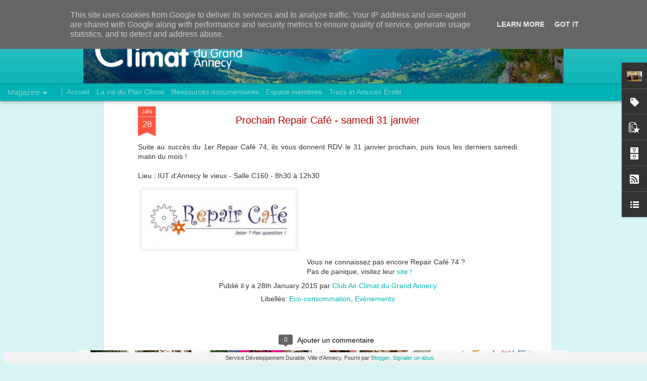

--- FILE ---
content_type: text/html; charset=UTF-8
request_url: http://www.club-climat.annecy.fr/2015/01/prochain-repair-cafe-samedi-31-janvier.html
body_size: 6630
content:
<!DOCTYPE html>
<html class='v2' dir='ltr' lang='fr'>
<head>
<link href='https://www.blogger.com/static/v1/widgets/335934321-css_bundle_v2.css' rel='stylesheet' type='text/css'/>
<meta content='text/html; charset=UTF-8' http-equiv='Content-Type'/>
<meta content='blogger' name='generator'/>
<link href='http://www.club-climat.annecy.fr/favicon.ico' rel='icon' type='image/x-icon'/>
<link href='http://www.club-climat.annecy.fr/2015/01/prochain-repair-cafe-samedi-31-janvier.html' rel='canonical'/>
<link rel="alternate" type="application/atom+xml" title="Club Air Climat du Grand Annecy - Atom" href="http://www.club-climat.annecy.fr/feeds/posts/default" />
<link rel="alternate" type="application/rss+xml" title="Club Air Climat du Grand Annecy - RSS" href="http://www.club-climat.annecy.fr/feeds/posts/default?alt=rss" />
<link rel="service.post" type="application/atom+xml" title="Club Air Climat du Grand Annecy - Atom" href="https://www.blogger.com/feeds/7668815061048162491/posts/default" />

<link rel="alternate" type="application/atom+xml" title="Club Air Climat du Grand Annecy - Atom" href="http://www.club-climat.annecy.fr/feeds/3198878748598704638/comments/default" />
<!--Can't find substitution for tag [blog.ieCssRetrofitLinks]-->
<link href='https://blogger.googleusercontent.com/img/b/R29vZ2xl/AVvXsEiNd2GyEcXfAngGUVTWIWLaaZJGkzpsylCvFg8H3sX7yfHV2Y8zxrO7OqN1m2e3Hvc1650tHa26GKtHOgPXMZg4B8K1Czm8ZfKPs0bWwMQebm8bic7nmLgqbtCf6OCIHoOUBRoCkTsEYpSK/s1600/repair_cafe.png' rel='image_src'/>
<meta content='http://www.club-climat.annecy.fr/2015/01/prochain-repair-cafe-samedi-31-janvier.html' property='og:url'/>
<meta content='Prochain Repair Café - samedi 31 janvier' property='og:title'/>
<meta content='Développement durable, éco-événements sur Annecy et Rhône-Alpes, éco-consommation, éco-mobilité, réhabilitation thermique des bâtiments.' property='og:description'/>
<meta content='https://blogger.googleusercontent.com/img/b/R29vZ2xl/AVvXsEiNd2GyEcXfAngGUVTWIWLaaZJGkzpsylCvFg8H3sX7yfHV2Y8zxrO7OqN1m2e3Hvc1650tHa26GKtHOgPXMZg4B8K1Czm8ZfKPs0bWwMQebm8bic7nmLgqbtCf6OCIHoOUBRoCkTsEYpSK/w1200-h630-p-k-no-nu/repair_cafe.png' property='og:image'/>
<title>Club Air Climat du Grand Annecy: Prochain Repair Café - samedi 31 janvier</title>
<meta content='!' name='fragment'/>
<meta content='dynamic' name='blogger-template'/>
<meta content='IE=9,chrome=1' http-equiv='X-UA-Compatible'/>
<meta content='initial-scale=1.0, maximum-scale=1.0, user-scalable=no, width=device-width' name='viewport'/>
<style id='page-skin-1' type='text/css'><!--
/*-----------------------------------------------
Blogger Template Style
Name: Dynamic Views
----------------------------------------------- */
/* Variable definitions
====================
<Variable name="keycolor" description="Main Color" type="color" default="#ffffff"
variants="#2b256f,#00b2b4,#4ba976,#696f00,#b38f00,#f07300,#d0422c,#f37a86,#7b5341"/>
<Group description="Page">
<Variable name="page.text.font" description="Font" type="font"
default="'Helvetica Neue Light', HelveticaNeue-Light, 'Helvetica Neue', Helvetica, Arial, sans-serif"/>
<Variable name="page.text.color" description="Text Color" type="color"
default="#333333" variants="#333333"/>
<Variable name="body.background.color" description="Background Color" type="color"
default="#EEEEEE"
variants="#dfdfea,#d9f4f4,#e4f2eb,#e9ead9,#f4eed9,#fdead9,#f8e3e0,#fdebed,#ebe5e3"/>
</Group>
<Variable name="body.background" description="Body Background" type="background"
color="#EEEEEE" default="$(color) none repeat scroll top left"/>
<Group description="Header">
<Variable name="header.background.color" description="Background Color" type="color"
default="#F3F3F3" variants="#F3F3F3"/>
<span class="notranslate" onmouseover="_tipon(this)" onmouseout="_tipoff()"><span class="google-src-text" style="direction: ltr; text-align: left">background: url(<a class="vglnk" href="https://blogger.googleusercontent.com/img/b/R29vZ2xl/AVvXsEhBsXd51K8H9QhfeW8NaS6huv1sqLp2MAbVlyudL3chy76af3srO_ST46ppTHdkShH3dj7ldjung1QhEBtReqdd2lyQzJ8krRrTv-I2WcHQOshEFqESp0igmWkgRNAZtY7MPU9NIy2tQd5U/s1600/bandeau+3.png" rel="nofollow"><span>http</span><span>://</span><span>2</span><span>.</span><span>bp</span><span>.</span><span>blogspot</span><span>.</span><span>com</span><span>/-</span><span>oOCWrvF6YMI</span><span>/</span><span>TpswCGyxlGI</span><span>/</span><span>AAAAAAAAD2A</span><span>/</span><span>yFmym6cDyS0</span><span>/</span><span>s380</span><span>/</span><span>mastercopy</span><span>.</span><span>png</span></a>)</span> background: url (<a class="vglnk" href="https://blogger.googleusercontent.com/img/b/R29vZ2xl/AVvXsEjQA1Qj7-2UQEe9_R4a9jD-HChyphenhyphenRfIlqt1wlVaDn8rdvvJNYJJIKrlD6QUImuT3YoI3ieRZTH7_FRdcIJGSVV3Pc6QkOCNTqPO_8hgDTxZj6Ugs-_O-IO6fARbiQEknyZzDxwSKqaxo8-aw/s380/mastercopy.png" rel="nofollow"><span>http</span><span>://</span><span>2</span><span>.</span><span>bp</span><span>.</span><span>blogspot</span><span>.</span><span>com</span><span>/-</span><span>oOCWrvF6YMI</span><span>/</span><span>TpswCGyxlGI</span><span>/</span><span>AAAAAAAAD2A</span><span>/</span><span>yFmym6cDyS0</span><span>/</span><span>s380</span><span>/</span><span>mastercopy</span><span>.</span><span>png</span></a>)</span>
</Group>
<Group description="Header Bar">
<Variable name="primary.color" description="Background Color" type="color"
default="#333333" variants="#2b256f,#00b2b4,#4ba976,#696f00,#b38f00,#f07300,#d0422c,#f37a86,#7b5341"/>
<Variable name="menu.font" description="Font" type="font"
default="'Helvetica Neue Light', HelveticaNeue-Light, 'Helvetica Neue', Helvetica, Arial, sans-serif"/>
<Variable name="menu.text.color" description="Text Color" type="color"
default="#FFFFFF" variants="#FFFFFF"/>
</Group>
<Group description="Links">
<Variable name="link.font" description="Link Text" type="font"
default="'Helvetica Neue Light', HelveticaNeue-Light, 'Helvetica Neue', Helvetica, Arial, sans-serif"/>
<Variable name="link.color" description="Link Color" type="color"
default="#009EB8"
variants="#2b256f,#00b2b4,#4ba976,#696f00,#b38f00,#f07300,#d0422c,#f37a86,#7b5341"/>
<Variable name="link.hover.color" description="Link Hover Color" type="color"
default="#009EB8"
variants="#2b256f,#00b2b4,#4ba976,#696f00,#b38f00,#f07300,#d0422c,#f37a86,#7b5341"/>
<Variable name="link.visited.color" description="Link Visited Color" type="color"
default="#009EB8"
variants="#2b256f,#00b2b4,#4ba976,#696f00,#b38f00,#f07300,#d0422c,#f37a86,#7b5341"/>
</Group>
<Group description="Blog Title">
<Variable name="blog.title.font" description="Font" type="font"
default="'Helvetica Neue Light', HelveticaNeue-Light, 'Helvetica Neue', Helvetica, Arial, sans-serif"/>
<Variable name="blog.title.color" description="Color" type="color"
default="#555555" variants="#555555"/>
</Group>
<Group description="Blog Description">
<Variable name="blog.description.font" description="Font" type="font"
default="'Helvetica Neue Light', HelveticaNeue-Light, 'Helvetica Neue', Helvetica, Arial, sans-serif"/>
<Variable name="blog.description.color" description="Color" type="color"
default="#555555" variants="#555555"/>
</Group>
<Group description="Post Title">
<Variable name="post.title.font" description="Font" type="font"
default="'Helvetica Neue Light', HelveticaNeue-Light, 'Helvetica Neue', Helvetica, Arial, sans-serif"/>
<Variable name="post.title.color" description="Color" type="color"
default="#333333" variants="#333333"/>
</Group>
<Group description="Date Ribbon">
<Variable name="ribbon.color" description="Color" type="color"
default="#666666" variants="#2b256f,#00b2b4,#4ba976,#696f00,#b38f00,#f07300,#d0422c,#f37a86,#7b5341"/>
<Variable name="ribbon.hover.color" description="Hover Color" type="color"
default="#AD3A2B" variants="#AD3A2B"/>
</Group>
<Variable name="blitzview" description="Initial view type"
type="automatic" default="sidebar"/>
*/
/* BEGIN CUT */
{
"font:Text": "normal normal 100% Arial, Tahoma, Helvetica, FreeSans, sans-serif",
"color:Text": "#333333",
"image:Background": "#EEEEEE none no-repeat scroll center center",
"color:Background": "#d9f4f4",
"color:Header Background": "#00b2b4",
"color:Primary": "#00b2b4",
"color:Menu Text": "#e6f4f4",
"font:Menu": "'Helvetica Neue Light', HelveticaNeue-Light, 'Helvetica Neue', Helvetica, Arial, sans-serif",
"font:Link": "'Helvetica Neue Light', HelveticaNeue-Light, 'Helvetica Neue', Helvetica, Arial, sans-serif",
"color:Link": "#00b2b4",
"color:Link Visited": "#00b2b4",
"color:Link Hover": "#00b2b4",
"font:Blog Title": "'Helvetica Neue Light', HelveticaNeue-Light, 'Helvetica Neue', Helvetica, Arial, sans-serif",
"color:Blog Title": "#ad3a2b",
"font:Blog Description": "'Helvetica Neue Light', HelveticaNeue-Light, 'Helvetica Neue', Helvetica, Arial, sans-serif",
"color:Blog Description": "#555555",
"font:Post Title": "'Helvetica Neue Light', HelveticaNeue-Light, 'Helvetica Neue', Helvetica, Arial, sans-serif",
"color:Post Title": "#b40100",
"color:Ribbon": "#ff553f",
"color:Ribbon Hover": "#ad3a2b",
"view": "magazine"
}
/* END CUT */
#header .header-drawer.sticky, #header .header-drawer  {
top: 134px;
}
#header .header-bar{
height: 165px;
}
#header:hover .header-drawer, #header .header-drawer.open, .header-ssyby, body.viewitem-open #header .header-drawer {
top: 165px;
}
#header-container {
height: 205px;
}
.viewitem-panel .viewitem-inner {
top: 100px;
padding-bottom: 120px !important;
height: auto !important;
}
#header-container #header.header .header-bar span.title{
background: url(https://3.bp.blogspot.com/-sUu9U0XZ_Yc/V8lLyWi6E3I/AAAAAAAADM8/HJp6RpZOvRcMtved-09OjGjoTYO7mTSbQCLcB/s1600/bandeau%2B3.png)
no-repeat center;
margin-left: auto !important;
margin-right: auto !important;
height: 165px;
}
#header.header .title a h1, #header.header .title h3{
display: none;
}
C'est dans la section jaune que vous mettez l'adresse de votre image. Vous pouvez ensuite enlever le titre de votre blog avec le code suivants:
#header.header .title a h1, #header.header .title h3{
display: none;
}
--></style>
<style id='template-skin-1' type='text/css'><!--
body {
min-width: 950px;
}
.column-center-outer {
margin-top: 46px;
}
.content-outer, .content-fauxcolumn-outer, .region-inner {
min-width: 950px;
max-width: 950px;
_width: 950px;
}
.main-inner .columns {
padding-left: 0;
padding-right: 310px;
}
.main-inner .fauxcolumn-center-outer {
left: 0;
right: 310px;
/* IE6 does not respect left and right together */
_width: expression(this.parentNode.offsetWidth -
parseInt("0") -
parseInt("310px") + 'px');
}
.main-inner .fauxcolumn-left-outer {
width: 0;
}
.main-inner .fauxcolumn-right-outer {
width: 310px;
}
.main-inner .column-left-outer {
width: 0;
right: 100%;
margin-left: -0;
}
.main-inner .column-right-outer {
width: 310px;
margin-right: -310px;
}
#layout {
min-width: 0;
}
#layout .content-outer {
min-width: 0;
width: 800px;
}
#layout .region-inner {
min-width: 0;
width: auto;
}
--></style>
<script src='//www.blogblog.com/dynamicviews/6e0d22adcfa5abea/js/common.js' type='text/javascript'></script>
<script src='//www.blogblog.com/dynamicviews/6e0d22adcfa5abea/js/languages/lang__fr.js' type='text/javascript'></script>
<script src='//www.blogblog.com/dynamicviews/6e0d22adcfa5abea/js/magazine.js' type='text/javascript'></script>
<script src='//www.blogblog.com/dynamicviews/4224c15c4e7c9321/js/comments.js'></script>
<link href='https://www.blogger.com/dyn-css/authorization.css?targetBlogID=7668815061048162491&amp;zx=b498dbbd-6b0c-4c88-ae28-0f72608c4b90' media='none' onload='if(media!=&#39;all&#39;)media=&#39;all&#39;' rel='stylesheet'/><noscript><link href='https://www.blogger.com/dyn-css/authorization.css?targetBlogID=7668815061048162491&amp;zx=b498dbbd-6b0c-4c88-ae28-0f72608c4b90' rel='stylesheet'/></noscript>
<meta name='google-adsense-platform-account' content='ca-host-pub-1556223355139109'/>
<meta name='google-adsense-platform-domain' content='blogspot.com'/>

<script type="text/javascript" language="javascript">
  // Supply ads personalization default for EEA readers
  // See https://www.blogger.com/go/adspersonalization
  adsbygoogle = window.adsbygoogle || [];
  if (typeof adsbygoogle.requestNonPersonalizedAds === 'undefined') {
    adsbygoogle.requestNonPersonalizedAds = 1;
  }
</script>


</head>
<body>
<div class='content'>
<div class='content-outer'>
<div class='fauxborder-left content-fauxborder-left'>
<div class='content-inner'>
<div class='main-outer'>
<div class='fauxborder-left main-fauxborder-left'>
<div class='region-inner main-inner'>
<div class='columns fauxcolumns'>
<div class='column-center-outer'>
<div class='column-center-inner'>
<div class='main section' id='main'>
</div>
</div>
</div>
<div class='column-right-outer'>
<div class='column-right-inner'>
<aside>
<div class='sidebar section' id='sidebar-right-1'>
</div>
</aside>
</div>
</div>
<div style='clear: both'></div>
</div>
</div>
</div>
</div>
</div>
</div>
</div>
</div>
<script language='javascript' type='text/javascript'>
        window.onload = function() {
          blogger.ui().configure().view();
        };
      </script>
<!--It is your responsibility to notify your visitors about cookies used and data collected on your blog. Blogger makes a standard notification available for you to use on your blog, and you can customize it or replace with your own notice. See http://www.blogger.com/go/cookiechoices for more details.-->
<script defer='' src='/js/cookienotice.js'></script>
<script>
    document.addEventListener('DOMContentLoaded', function(event) {
      window.cookieChoices && cookieChoices.showCookieConsentBar && cookieChoices.showCookieConsentBar(
          (window.cookieOptions && cookieOptions.msg) || 'This site uses cookies from Google to deliver its services and to analyze traffic. Your IP address and user-agent are shared with Google along with performance and security metrics to ensure quality of service, generate usage statistics, and to detect and address abuse.',
          (window.cookieOptions && cookieOptions.close) || 'Got it',
          (window.cookieOptions && cookieOptions.learn) || 'Learn More',
          (window.cookieOptions && cookieOptions.link) || 'https://www.blogger.com/go/blogspot-cookies');
    });
  </script>

<script type="text/javascript" src="https://www.blogger.com/static/v1/widgets/2028843038-widgets.js"></script>
<script type='text/javascript'>
window['__wavt'] = 'AOuZoY7hrANVDsKOV9rG4B3JtdYuvY6Ttg:1769028272054';_WidgetManager._Init('//www.blogger.com/rearrange?blogID\x3d7668815061048162491','//www.club-climat.annecy.fr/2015/01/prochain-repair-cafe-samedi-31-janvier.html','7668815061048162491');
_WidgetManager._SetDataContext([{'name': 'blog', 'data': {'blogId': '7668815061048162491', 'title': 'Club Air Climat du Grand Annecy', 'url': 'http://www.club-climat.annecy.fr/2015/01/prochain-repair-cafe-samedi-31-janvier.html', 'canonicalUrl': 'http://www.club-climat.annecy.fr/2015/01/prochain-repair-cafe-samedi-31-janvier.html', 'homepageUrl': 'http://www.club-climat.annecy.fr/', 'searchUrl': 'http://www.club-climat.annecy.fr/search', 'canonicalHomepageUrl': 'http://www.club-climat.annecy.fr/', 'blogspotFaviconUrl': 'http://www.club-climat.annecy.fr/favicon.ico', 'bloggerUrl': 'https://www.blogger.com', 'hasCustomDomain': true, 'httpsEnabled': false, 'enabledCommentProfileImages': true, 'gPlusViewType': 'FILTERED_POSTMOD', 'adultContent': false, 'analyticsAccountNumber': '', 'encoding': 'UTF-8', 'locale': 'fr', 'localeUnderscoreDelimited': 'fr', 'languageDirection': 'ltr', 'isPrivate': false, 'isMobile': false, 'isMobileRequest': false, 'mobileClass': '', 'isPrivateBlog': false, 'isDynamicViewsAvailable': true, 'feedLinks': '\x3clink rel\x3d\x22alternate\x22 type\x3d\x22application/atom+xml\x22 title\x3d\x22Club Air Climat du Grand Annecy - Atom\x22 href\x3d\x22http://www.club-climat.annecy.fr/feeds/posts/default\x22 /\x3e\n\x3clink rel\x3d\x22alternate\x22 type\x3d\x22application/rss+xml\x22 title\x3d\x22Club Air Climat du Grand Annecy - RSS\x22 href\x3d\x22http://www.club-climat.annecy.fr/feeds/posts/default?alt\x3drss\x22 /\x3e\n\x3clink rel\x3d\x22service.post\x22 type\x3d\x22application/atom+xml\x22 title\x3d\x22Club Air Climat du Grand Annecy - Atom\x22 href\x3d\x22https://www.blogger.com/feeds/7668815061048162491/posts/default\x22 /\x3e\n\n\x3clink rel\x3d\x22alternate\x22 type\x3d\x22application/atom+xml\x22 title\x3d\x22Club Air Climat du Grand Annecy - Atom\x22 href\x3d\x22http://www.club-climat.annecy.fr/feeds/3198878748598704638/comments/default\x22 /\x3e\n', 'meTag': '', 'adsenseHostId': 'ca-host-pub-1556223355139109', 'adsenseHasAds': false, 'adsenseAutoAds': false, 'boqCommentIframeForm': true, 'loginRedirectParam': '', 'view': '', 'dynamicViewsCommentsSrc': '//www.blogblog.com/dynamicviews/4224c15c4e7c9321/js/comments.js', 'dynamicViewsScriptSrc': '//www.blogblog.com/dynamicviews/6e0d22adcfa5abea', 'plusOneApiSrc': 'https://apis.google.com/js/platform.js', 'disableGComments': true, 'interstitialAccepted': false, 'sharing': {'platforms': [{'name': 'Obtenir le lien', 'key': 'link', 'shareMessage': 'Obtenir le lien', 'target': ''}, {'name': 'Facebook', 'key': 'facebook', 'shareMessage': 'Partager sur Facebook', 'target': 'facebook'}, {'name': 'BlogThis!', 'key': 'blogThis', 'shareMessage': 'BlogThis!', 'target': 'blog'}, {'name': 'X', 'key': 'twitter', 'shareMessage': 'Partager sur X', 'target': 'twitter'}, {'name': 'Pinterest', 'key': 'pinterest', 'shareMessage': 'Partager sur Pinterest', 'target': 'pinterest'}, {'name': 'E-mail', 'key': 'email', 'shareMessage': 'E-mail', 'target': 'email'}], 'disableGooglePlus': true, 'googlePlusShareButtonWidth': 0, 'googlePlusBootstrap': '\x3cscript type\x3d\x22text/javascript\x22\x3ewindow.___gcfg \x3d {\x27lang\x27: \x27fr\x27};\x3c/script\x3e'}, 'hasCustomJumpLinkMessage': false, 'jumpLinkMessage': 'Lire la suite', 'pageType': 'item', 'postId': '3198878748598704638', 'postImageThumbnailUrl': 'https://blogger.googleusercontent.com/img/b/R29vZ2xl/AVvXsEiNd2GyEcXfAngGUVTWIWLaaZJGkzpsylCvFg8H3sX7yfHV2Y8zxrO7OqN1m2e3Hvc1650tHa26GKtHOgPXMZg4B8K1Czm8ZfKPs0bWwMQebm8bic7nmLgqbtCf6OCIHoOUBRoCkTsEYpSK/s72-c/repair_cafe.png', 'postImageUrl': 'https://blogger.googleusercontent.com/img/b/R29vZ2xl/AVvXsEiNd2GyEcXfAngGUVTWIWLaaZJGkzpsylCvFg8H3sX7yfHV2Y8zxrO7OqN1m2e3Hvc1650tHa26GKtHOgPXMZg4B8K1Czm8ZfKPs0bWwMQebm8bic7nmLgqbtCf6OCIHoOUBRoCkTsEYpSK/s1600/repair_cafe.png', 'pageName': 'Prochain Repair Caf\xe9 - samedi 31 janvier', 'pageTitle': 'Club Air Climat du Grand Annecy: Prochain Repair Caf\xe9 - samedi 31 janvier', 'metaDescription': ''}}, {'name': 'features', 'data': {}}, {'name': 'messages', 'data': {'edit': 'Modifier', 'linkCopiedToClipboard': 'Lien copi\xe9 dans le presse-papiers\xa0!', 'ok': 'OK', 'postLink': 'Publier le lien'}}, {'name': 'skin', 'data': {'vars': {'link_color': '#00b2b4', 'post_title_color': '#b40100', 'blog_description_font': '\x27Helvetica Neue Light\x27, HelveticaNeue-Light, \x27Helvetica Neue\x27, Helvetica, Arial, sans-serif', 'body_background_color': '#d9f4f4', 'ribbon_color': '#ff553f', 'body_background': '#EEEEEE none no-repeat scroll center center', 'blitzview': 'magazine', 'link_visited_color': '#00b2b4', 'link_hover_color': '#00b2b4', 'header_background_color': '#00b2b4', 'keycolor': '#00b2b4', 'page_text_font': 'normal normal 100% Arial, Tahoma, Helvetica, FreeSans, sans-serif', 'blog_title_color': '#ad3a2b', 'ribbon_hover_color': '#ad3a2b', 'blog_title_font': '\x27Helvetica Neue Light\x27, HelveticaNeue-Light, \x27Helvetica Neue\x27, Helvetica, Arial, sans-serif', 'link_font': '\x27Helvetica Neue Light\x27, HelveticaNeue-Light, \x27Helvetica Neue\x27, Helvetica, Arial, sans-serif', 'menu_font': '\x27Helvetica Neue Light\x27, HelveticaNeue-Light, \x27Helvetica Neue\x27, Helvetica, Arial, sans-serif', 'primary_color': '#00b2b4', 'page_text_color': '#333333', 'post_title_font': '\x27Helvetica Neue Light\x27, HelveticaNeue-Light, \x27Helvetica Neue\x27, Helvetica, Arial, sans-serif', 'blog_description_color': '#555555', 'menu_text_color': '#e6f4f4'}, 'override': '#header .header-drawer.sticky, #header .header-drawer  {\ntop: 134px;\n}\n#header .header-bar{\nheight: 165px;\n}\n#header:hover .header-drawer, #header .header-drawer.open, .header-ssyby, body.viewitem-open #header .header-drawer {\ntop: 165px;\n}\n#header-container {\nheight: 205px;\n}\n.viewitem-panel .viewitem-inner {\ntop: 100px;\npadding-bottom: 120px !important;\nheight: auto !important;\n} \n#header-container #header.header .header-bar span.title{\nbackground: url(https://3.bp.blogspot.com/-sUu9U0XZ_Yc/V8lLyWi6E3I/AAAAAAAADM8/HJp6RpZOvRcMtved-09OjGjoTYO7mTSbQCLcB/s1600/bandeau%2B3.png)\nno-repeat center;\nmargin-left: auto !important;\nmargin-right: auto !important;\nheight: 165px;\n}\n#header.header .title a h1, #header.header .title h3{\ndisplay: none;\n}\n\nC\x27est dans la section jaune que vous mettez l\x27adresse de votre image. Vous pouvez ensuite enlever le titre de votre blog avec le code suivants:\n\n#header.header .title a h1, #header.header .title h3{\ndisplay: none;\n}', 'url': 'custom'}}, {'name': 'template', 'data': {'isResponsive': false, 'isAlternateRendering': false, 'isCustom': false}}, {'name': 'view', 'data': {'classic': {'name': 'classic', 'url': '?view\x3dclassic'}, 'flipcard': {'name': 'flipcard', 'url': '?view\x3dflipcard'}, 'magazine': {'name': 'magazine', 'url': '?view\x3dmagazine'}, 'mosaic': {'name': 'mosaic', 'url': '?view\x3dmosaic'}, 'sidebar': {'name': 'sidebar', 'url': '?view\x3dsidebar'}, 'snapshot': {'name': 'snapshot', 'url': '?view\x3dsnapshot'}, 'timeslide': {'name': 'timeslide', 'url': '?view\x3dtimeslide'}, 'isMobile': false, 'title': 'Prochain Repair Caf\xe9 - samedi 31 janvier', 'description': 'D\xe9veloppement durable, \xe9co-\xe9v\xe9nements sur Annecy et Rh\xf4ne-Alpes, \xe9co-consommation, \xe9co-mobilit\xe9, r\xe9habilitation thermique des b\xe2timents.', 'featuredImage': 'https://blogger.googleusercontent.com/img/b/R29vZ2xl/AVvXsEiNd2GyEcXfAngGUVTWIWLaaZJGkzpsylCvFg8H3sX7yfHV2Y8zxrO7OqN1m2e3Hvc1650tHa26GKtHOgPXMZg4B8K1Czm8ZfKPs0bWwMQebm8bic7nmLgqbtCf6OCIHoOUBRoCkTsEYpSK/s1600/repair_cafe.png', 'url': 'http://www.club-climat.annecy.fr/2015/01/prochain-repair-cafe-samedi-31-janvier.html', 'type': 'item', 'isSingleItem': true, 'isMultipleItems': false, 'isError': false, 'isPage': false, 'isPost': true, 'isHomepage': false, 'isArchive': false, 'isLabelSearch': false, 'postId': 3198878748598704638}}]);
_WidgetManager._RegisterWidget('_BlogView', new _WidgetInfo('Blog1', 'main', document.getElementById('Blog1'), {'cmtInteractionsEnabled': false, 'lightboxEnabled': true, 'lightboxModuleUrl': 'https://www.blogger.com/static/v1/jsbin/4062214180-lbx__fr.js', 'lightboxCssUrl': 'https://www.blogger.com/static/v1/v-css/828616780-lightbox_bundle.css'}, 'displayModeFull'));
_WidgetManager._RegisterWidget('_HTMLView', new _WidgetInfo('HTML7', 'main', document.getElementById('HTML7'), {}, 'displayModeFull'));
_WidgetManager._RegisterWidget('_HTMLView', new _WidgetInfo('HTML2', 'main', document.getElementById('HTML2'), {}, 'displayModeFull'));
_WidgetManager._RegisterWidget('_PageListView', new _WidgetInfo('PageList1', 'main', document.getElementById('PageList1'), {'title': 'Pages', 'links': [{'isCurrentPage': false, 'href': 'http://www.club-climat.annecy.fr/', 'title': 'Accueil'}, {'isCurrentPage': false, 'href': 'http://www.club-climat.annecy.fr/p/test-1.html', 'id': '7888179529057692824', 'title': 'La vie du Plan Climat'}, {'isCurrentPage': false, 'href': 'http://www.club-climat.annecy.fr/p/test-2.html', 'id': '8877965568230011829', 'title': 'Ressources documentaires'}, {'isCurrentPage': false, 'href': 'http://www.club-climat.annecy.fr/p/espace-membre.html', 'id': '3236630252019373648', 'title': 'Espace membres'}, {'isCurrentPage': false, 'href': 'http://www.club-climat.annecy.fr/p/trucs-et-astuces-ecolo.html', 'id': '248703378032663537', 'title': 'Trucs et Astuces Ecolo'}], 'mobile': false, 'showPlaceholder': true, 'hasCurrentPage': false}, 'displayModeFull'));
_WidgetManager._RegisterWidget('_AttributionView', new _WidgetInfo('Attribution1', 'main', document.getElementById('Attribution1'), {}, 'displayModeFull'));
_WidgetManager._RegisterWidget('_ProfileView', new _WidgetInfo('Profile1', 'sidebar-right-1', document.getElementById('Profile1'), {}, 'displayModeFull'));
_WidgetManager._RegisterWidget('_HTMLView', new _WidgetInfo('HTML4', 'sidebar-right-1', document.getElementById('HTML4'), {}, 'displayModeFull'));
_WidgetManager._RegisterWidget('_HTMLView', new _WidgetInfo('HTML3', 'sidebar-right-1', document.getElementById('HTML3'), {}, 'displayModeFull'));
_WidgetManager._RegisterWidget('_HeaderView', new _WidgetInfo('Header1', 'sidebar-right-1', document.getElementById('Header1'), {}, 'displayModeFull'));
_WidgetManager._RegisterWidget('_BlogSearchView', new _WidgetInfo('BlogSearch1', 'sidebar-right-1', document.getElementById('BlogSearch1'), {}, 'displayModeFull'));
_WidgetManager._RegisterWidget('_HTMLView', new _WidgetInfo('HTML5', 'sidebar-right-1', document.getElementById('HTML5'), {}, 'displayModeFull'));
_WidgetManager._RegisterWidget('_HTMLView', new _WidgetInfo('HTML1', 'sidebar-right-1', document.getElementById('HTML1'), {}, 'displayModeFull'));
_WidgetManager._RegisterWidget('_LabelView', new _WidgetInfo('Label1', 'sidebar-right-1', document.getElementById('Label1'), {}, 'displayModeFull'));
_WidgetManager._RegisterWidget('_PopularPostsView', new _WidgetInfo('PopularPosts2', 'sidebar-right-1', document.getElementById('PopularPosts2'), {}, 'displayModeFull'));
_WidgetManager._RegisterWidget('_BlogArchiveView', new _WidgetInfo('BlogArchive1', 'sidebar-right-1', document.getElementById('BlogArchive1'), {'languageDirection': 'ltr', 'loadingMessage': 'Chargement\x26hellip;'}, 'displayModeFull'));
_WidgetManager._RegisterWidget('_SubscribeView', new _WidgetInfo('Subscribe1', 'sidebar-right-1', document.getElementById('Subscribe1'), {}, 'displayModeFull'));
_WidgetManager._RegisterWidget('_NavbarView', new _WidgetInfo('Navbar1', 'sidebar-right-1', document.getElementById('Navbar1'), {}, 'displayModeFull'));
_WidgetManager._RegisterWidget('_BlogListView', new _WidgetInfo('BlogList1', 'sidebar-right-1', document.getElementById('BlogList1'), {'numItemsToShow': 0, 'totalItems': 1}, 'displayModeFull'));
</script>
</body>
</html>

--- FILE ---
content_type: text/javascript; charset=UTF-8
request_url: http://www.club-climat.annecy.fr/?v=0&action=initial&widgetId=Label1&responseType=js&xssi_token=AOuZoY7hrANVDsKOV9rG4B3JtdYuvY6Ttg%3A1769028272054
body_size: 880
content:
try {
_WidgetManager._HandleControllerResult('Label1', 'initial',{'title': 'Nos articles par th\xe8mes', 'display': 'list', 'showFreqNumbers': true, 'labels': [{'name': 'Alpine Aluminium', 'count': 1, 'cssSize': 1, 'url': 'http://www.club-climat.annecy.fr/search/label/Alpine%20Aluminium'}, {'name': 'conf\xe9rence', 'count': 3, 'cssSize': 2, 'url': 'http://www.club-climat.annecy.fr/search/label/conf%C3%A9rence'}, {'name': 'd\xe9chets', 'count': 1, 'cssSize': 1, 'url': 'http://www.club-climat.annecy.fr/search/label/d%C3%A9chets'}, {'name': 'D\xe9placements et mobilit\xe9 alternative', 'count': 84, 'cssSize': 4, 'url': 'http://www.club-climat.annecy.fr/search/label/D%C3%A9placements%20et%20mobilit%C3%A9%20alternative'}, {'name': 'Eco-consommation', 'count': 160, 'cssSize': 5, 'url': 'http://www.club-climat.annecy.fr/search/label/Eco-consommation'}, {'name': 'Ev\xe8nements', 'count': 211, 'cssSize': 5, 'url': 'http://www.club-climat.annecy.fr/search/label/Ev%C3%A8nements'}, {'name': '\xe9v\xe9nements', 'count': 1, 'cssSize': 1, 'url': 'http://www.club-climat.annecy.fr/search/label/%C3%A9v%C3%A9nements'}, {'name': 'famille z\xe9ro d\xe9chet', 'count': 1, 'cssSize': 1, 'url': 'http://www.club-climat.annecy.fr/search/label/famille%20z%C3%A9ro%20d%C3%A9chet'}, {'name': 'f\xeate des possibles', 'count': 1, 'cssSize': 1, 'url': 'http://www.club-climat.annecy.fr/search/label/f%C3%AAte%20des%20possibles'}, {'name': 'Forum ; Alternatives ; Transition Citoyenne ; Ev\xe8nements ; Associations', 'count': 1, 'cssSize': 1, 'url': 'http://www.club-climat.annecy.fr/search/label/Forum%20%3B%20Alternatives%20%3B%20Transition%20Citoyenne%20%3B%20Ev%C3%A8nements%20%3B%20Associations'}, {'name': 'Infos g\xe9n\xe9rales', 'count': 114, 'cssSize': 5, 'url': 'http://www.club-climat.annecy.fr/search/label/Infos%20g%C3%A9n%C3%A9rales'}, {'name': 'initiatives locales', 'count': 1, 'cssSize': 1, 'url': 'http://www.club-climat.annecy.fr/search/label/initiatives%20locales'}, {'name': 'J\xe9r\xe9mie Pichon', 'count': 1, 'cssSize': 1, 'url': 'http://www.club-climat.annecy.fr/search/label/J%C3%A9r%C3%A9mie%20Pichon'}, {'name': 'M\xe9tallurgie', 'count': 1, 'cssSize': 1, 'url': 'http://www.club-climat.annecy.fr/search/label/M%C3%A9tallurgie'}, {'name': 'pollution', 'count': 1, 'cssSize': 1, 'url': 'http://www.club-climat.annecy.fr/search/label/pollution'}, {'name': 'Projection ; Village ; Climat ; Demain ; Cin\xe9ma ; Cin\xe9-\xe9change', 'count': 1, 'cssSize': 1, 'url': 'http://www.club-climat.annecy.fr/search/label/Projection%20%3B%20Village%20%3B%20Climat%20%3B%20Demain%20%3B%20Cin%C3%A9ma%20%3B%20Cin%C3%A9-%C3%A9change'}, {'name': 'R\xe9habilitation thermique des b\xe2timents', 'count': 36, 'cssSize': 4, 'url': 'http://www.club-climat.annecy.fr/search/label/R%C3%A9habilitation%20thermique%20des%20b%C3%A2timents'}, {'name': 'rencontre ing\xe9nieurs scientifiques', 'count': 1, 'cssSize': 1, 'url': 'http://www.club-climat.annecy.fr/search/label/rencontre%20ing%C3%A9nieurs%20scientifiques'}, {'name': 'Solucir', 'count': 1, 'cssSize': 1, 'url': 'http://www.club-climat.annecy.fr/search/label/Solucir'}, {'name': 'usine', 'count': 1, 'cssSize': 1, 'url': 'http://www.club-climat.annecy.fr/search/label/usine'}, {'name': 'Visite', 'count': 1, 'cssSize': 1, 'url': 'http://www.club-climat.annecy.fr/search/label/Visite'}]});
} catch (e) {
  if (typeof log != 'undefined') {
    log('HandleControllerResult failed: ' + e);
  }
}


--- FILE ---
content_type: text/javascript; charset=UTF-8
request_url: http://www.club-climat.annecy.fr/?v=0&action=initial&widgetId=PopularPosts2&responseType=js&xssi_token=AOuZoY7hrANVDsKOV9rG4B3JtdYuvY6Ttg%3A1769028272054
body_size: 1719
content:
try {
_WidgetManager._HandleControllerResult('PopularPosts2', 'initial',{'title': 'Messages les plus consult\xe9s', 'showSnippets': false, 'showThumbnails': false, 'thumbnailSize': 72, 'showAuthor': false, 'showDate': false, 'posts': [{'id': '1758409469721900515', 'title': 'Rencontre ing\xe9nieurs et scientifiques lundi 15 mai', 'href': 'http://www.club-climat.annecy.fr/2017/05/encontre-ingenieurs-et-scientifiques.html', 'snippet': '   L\u2019IESF-DS  (Ing\xe9nieurs et Scientifiques Dauphin\xe9-Savoie)   et l\u2019UDISS (Union D\xe9partementale des Ing\xe9nieurs et des Scientifiques des Savoi...', 'thumbnail': 'https://blogger.googleusercontent.com/img/b/R29vZ2xl/AVvXsEjRNW3H6idIK06S6inPqW9kpFQmUsk0YgilKEsQtmCVjcQb_1D3R2kgRt1RSEuOEORVUWcMErXcMqwhpheIOU0XfntzHcdOifAQfVc3cPCtZ12TfdwFzOhSLdiWDlR8y-JRhavdFNEsJgs8/s72-c/flyer+udiss+15+mai.jpg', 'featuredImage': 'https://blogger.googleusercontent.com/img/b/R29vZ2xl/AVvXsEjRNW3H6idIK06S6inPqW9kpFQmUsk0YgilKEsQtmCVjcQb_1D3R2kgRt1RSEuOEORVUWcMErXcMqwhpheIOU0XfntzHcdOifAQfVc3cPCtZ12TfdwFzOhSLdiWDlR8y-JRhavdFNEsJgs8/s640/flyer+udiss+15+mai.jpg'}, {'id': '2252695534073976280', 'title': 'Paniers fra\xeecheur : vos fruits et l\xe9gumes \xe0 port\xe9e de train !', 'href': 'http://www.club-climat.annecy.fr/2013/05/paniers-fraicheur-vos-fruits-et-legumes.html', 'snippet': '   Vous n\x26#39;avez pas le temps de faire vos courses apr\xe8s le travail ? Achetez \xe0 la descente du train des fruits et l\xe9gumes fra\xeechement r\xe9c...', 'thumbnail': 'https://blogger.googleusercontent.com/img/b/R29vZ2xl/AVvXsEigNTwDfY5_4WQvLdGCXUDXlh5s-XrHmeOGGJI3vYEuA5M4HygPTNUIZjhMddvHE4HKqDYGTlwB_GkGccIDHE4BFh4SgBjqhTx8C16-TGptHAiwaUJdKmqKZXEx2-XSyshC7bJX2g53DBtB/s72-c/tcm_31-76929_31-12142-64_200x150.jpg', 'featuredImage': 'https://blogger.googleusercontent.com/img/b/R29vZ2xl/AVvXsEigNTwDfY5_4WQvLdGCXUDXlh5s-XrHmeOGGJI3vYEuA5M4HygPTNUIZjhMddvHE4HKqDYGTlwB_GkGccIDHE4BFh4SgBjqhTx8C16-TGptHAiwaUJdKmqKZXEx2-XSyshC7bJX2g53DBtB/s1600/tcm_31-76929_31-12142-64_200x150.jpg'}, {'id': '3286534333153219950', 'title': '\xc9co mobilit\xe9 et \xe9co tourisme en montagne', 'href': 'http://www.club-climat.annecy.fr/2013/03/eco-mobilite-et-eco-tourisme-en-montagne.html', 'snippet': 'Une id\xe9e de sortie sans voiture ?   Un bon plan produits locaux ?   Le site changerdapproche.org  ouvre la voie \xe0 plus de 10 000 itin\xe9raires...'}, {'id': '6036729536898358122', 'title': 'Cyclistes, grillez les feux !', 'href': 'http://www.club-climat.annecy.fr/2014/01/cyclistes-grillez-les-feux.html', 'snippet': 'Si vous marchez le nez en l\u2019air ou circulez \xe0 v\xe9lo, vous avez peut-\xeatre remarqu\xe9 un nouveau venu dans la rue\xa0: un petit panneau de signalisa...', 'thumbnail': 'https://blogger.googleusercontent.com/img/b/R29vZ2xl/AVvXsEiOJzdYkNZsVK3KDUxw8eCPhuKs02voZb-ioHIA9NPZ_UhJM7TzYqec4WSB3KRn6bL41ibzwPP5HKBRmvipUXEjJdbwPsk2LSSommVUH97o-kJia35gn1YAdKkOskvNuoWR9vmvQuRIN7xT/s72-c/Image1.jpg', 'featuredImage': 'https://blogger.googleusercontent.com/img/b/R29vZ2xl/AVvXsEiOJzdYkNZsVK3KDUxw8eCPhuKs02voZb-ioHIA9NPZ_UhJM7TzYqec4WSB3KRn6bL41ibzwPP5HKBRmvipUXEjJdbwPsk2LSSommVUH97o-kJia35gn1YAdKkOskvNuoWR9vmvQuRIN7xT/s1600/Image1.jpg'}, {'id': '5449005942904835490', 'title': 'Le FIL, l\x27autre voie', 'href': 'http://www.club-climat.annecy.fr/2012/12/le-fil-lautre-voie.html', 'snippet': '   Conf\xe9d\xe9ration Syndicale des Familles de Haute-Savoie    Un film pour mieux comprendre le projet de transport par\xa0c\xe2ble\xa0entre Annecy et la...', 'thumbnail': 'https://lh3.googleusercontent.com/blogger_img_proxy/AEn0k_vaDqW4kqThMgZU6lx2ussRlPrUWDGhMLZfrqJ1Wd5iJ71-PsO3STnuRQud0JtDOZxmi0vjGzZCADWJhAzYEoQGEOUrSOi98BJJ', 'featuredImage': 'https://lh3.googleusercontent.com/blogger_img_proxy/AEn0k_vaDqW4kqThMgZU6lx2ussRlPrUWDGhMLZfrqJ1Wd5iJ71-PsO3STnuRQud0JtDOZxmi0vjGzZCADWJhAzYEoQGEOUrSOi98BJJ'}]});
} catch (e) {
  if (typeof log != 'undefined') {
    log('HandleControllerResult failed: ' + e);
  }
}


--- FILE ---
content_type: text/javascript; charset=UTF-8
request_url: http://www.club-climat.annecy.fr/?v=0&action=initial&widgetId=BlogList1&responseType=js&xssi_token=AOuZoY7hrANVDsKOV9rG4B3JtdYuvY6Ttg%3A1769028272054
body_size: 613
content:
try {
_WidgetManager._HandleControllerResult('BlogList1', 'initial',{'title': 'Ville d\x27Annecy', 'sortType': 'ALPHABETICAL', 'numItemsToShow': 0, 'showIcon': true, 'showItemTitle': true, 'showItemSnippet': false, 'showItemThumbnail': false, 'showTimePeriodSinceLastUpdate': false, 'tagName': 'BlogList1-www.club-climat.annecy.fr', 'textColor': '#000', 'linkColor': '#00c', 'totalItems': 1, 'showAllText': 'Tout afficher', 'showNText': 'Afficher 1', 'items': [{'displayStyle': 'display: block;', 'blogTitle': 'Accueil ville Annecy, France - actualit\xe9s ville d\x26#039;Annecy - Site officiel de la ville d\x26#039;Annecy, Haute-Savoie', 'blogUrl': 'http://www.annecy.fr/', 'blogIconUrl': 'https://lh3.googleusercontent.com/blogger_img_proxy/AEn0k_vfFH2j-GZzBtTOE9Jm1mfVq29QwBQakJi-IM1jxrVxgEMOJSlVQKRPKWL2_HdlulfIojZW2J9sBEWBaduqmNfeP9c\x3ds16-w16-h16'}]});
} catch (e) {
  if (typeof log != 'undefined') {
    log('HandleControllerResult failed: ' + e);
  }
}


--- FILE ---
content_type: text/javascript; charset=UTF-8
request_url: http://www.club-climat.annecy.fr/?v=0&action=initial&widgetId=PopularPosts2&responseType=js&xssi_token=AOuZoY7hrANVDsKOV9rG4B3JtdYuvY6Ttg%3A1769028272054
body_size: 1719
content:
try {
_WidgetManager._HandleControllerResult('PopularPosts2', 'initial',{'title': 'Messages les plus consult\xe9s', 'showSnippets': false, 'showThumbnails': false, 'thumbnailSize': 72, 'showAuthor': false, 'showDate': false, 'posts': [{'id': '1758409469721900515', 'title': 'Rencontre ing\xe9nieurs et scientifiques lundi 15 mai', 'href': 'http://www.club-climat.annecy.fr/2017/05/encontre-ingenieurs-et-scientifiques.html', 'snippet': '   L\u2019IESF-DS  (Ing\xe9nieurs et Scientifiques Dauphin\xe9-Savoie)   et l\u2019UDISS (Union D\xe9partementale des Ing\xe9nieurs et des Scientifiques des Savoi...', 'thumbnail': 'https://blogger.googleusercontent.com/img/b/R29vZ2xl/AVvXsEjRNW3H6idIK06S6inPqW9kpFQmUsk0YgilKEsQtmCVjcQb_1D3R2kgRt1RSEuOEORVUWcMErXcMqwhpheIOU0XfntzHcdOifAQfVc3cPCtZ12TfdwFzOhSLdiWDlR8y-JRhavdFNEsJgs8/s72-c/flyer+udiss+15+mai.jpg', 'featuredImage': 'https://blogger.googleusercontent.com/img/b/R29vZ2xl/AVvXsEjRNW3H6idIK06S6inPqW9kpFQmUsk0YgilKEsQtmCVjcQb_1D3R2kgRt1RSEuOEORVUWcMErXcMqwhpheIOU0XfntzHcdOifAQfVc3cPCtZ12TfdwFzOhSLdiWDlR8y-JRhavdFNEsJgs8/s640/flyer+udiss+15+mai.jpg'}, {'id': '2252695534073976280', 'title': 'Paniers fra\xeecheur : vos fruits et l\xe9gumes \xe0 port\xe9e de train !', 'href': 'http://www.club-climat.annecy.fr/2013/05/paniers-fraicheur-vos-fruits-et-legumes.html', 'snippet': '   Vous n\x26#39;avez pas le temps de faire vos courses apr\xe8s le travail ? Achetez \xe0 la descente du train des fruits et l\xe9gumes fra\xeechement r\xe9c...', 'thumbnail': 'https://blogger.googleusercontent.com/img/b/R29vZ2xl/AVvXsEigNTwDfY5_4WQvLdGCXUDXlh5s-XrHmeOGGJI3vYEuA5M4HygPTNUIZjhMddvHE4HKqDYGTlwB_GkGccIDHE4BFh4SgBjqhTx8C16-TGptHAiwaUJdKmqKZXEx2-XSyshC7bJX2g53DBtB/s72-c/tcm_31-76929_31-12142-64_200x150.jpg', 'featuredImage': 'https://blogger.googleusercontent.com/img/b/R29vZ2xl/AVvXsEigNTwDfY5_4WQvLdGCXUDXlh5s-XrHmeOGGJI3vYEuA5M4HygPTNUIZjhMddvHE4HKqDYGTlwB_GkGccIDHE4BFh4SgBjqhTx8C16-TGptHAiwaUJdKmqKZXEx2-XSyshC7bJX2g53DBtB/s1600/tcm_31-76929_31-12142-64_200x150.jpg'}, {'id': '3286534333153219950', 'title': '\xc9co mobilit\xe9 et \xe9co tourisme en montagne', 'href': 'http://www.club-climat.annecy.fr/2013/03/eco-mobilite-et-eco-tourisme-en-montagne.html', 'snippet': 'Une id\xe9e de sortie sans voiture ?   Un bon plan produits locaux ?   Le site changerdapproche.org  ouvre la voie \xe0 plus de 10 000 itin\xe9raires...'}, {'id': '6036729536898358122', 'title': 'Cyclistes, grillez les feux !', 'href': 'http://www.club-climat.annecy.fr/2014/01/cyclistes-grillez-les-feux.html', 'snippet': 'Si vous marchez le nez en l\u2019air ou circulez \xe0 v\xe9lo, vous avez peut-\xeatre remarqu\xe9 un nouveau venu dans la rue\xa0: un petit panneau de signalisa...', 'thumbnail': 'https://blogger.googleusercontent.com/img/b/R29vZ2xl/AVvXsEiOJzdYkNZsVK3KDUxw8eCPhuKs02voZb-ioHIA9NPZ_UhJM7TzYqec4WSB3KRn6bL41ibzwPP5HKBRmvipUXEjJdbwPsk2LSSommVUH97o-kJia35gn1YAdKkOskvNuoWR9vmvQuRIN7xT/s72-c/Image1.jpg', 'featuredImage': 'https://blogger.googleusercontent.com/img/b/R29vZ2xl/AVvXsEiOJzdYkNZsVK3KDUxw8eCPhuKs02voZb-ioHIA9NPZ_UhJM7TzYqec4WSB3KRn6bL41ibzwPP5HKBRmvipUXEjJdbwPsk2LSSommVUH97o-kJia35gn1YAdKkOskvNuoWR9vmvQuRIN7xT/s1600/Image1.jpg'}, {'id': '5449005942904835490', 'title': 'Le FIL, l\x27autre voie', 'href': 'http://www.club-climat.annecy.fr/2012/12/le-fil-lautre-voie.html', 'snippet': '   Conf\xe9d\xe9ration Syndicale des Familles de Haute-Savoie    Un film pour mieux comprendre le projet de transport par\xa0c\xe2ble\xa0entre Annecy et la...', 'thumbnail': 'https://lh3.googleusercontent.com/blogger_img_proxy/AEn0k_vaDqW4kqThMgZU6lx2ussRlPrUWDGhMLZfrqJ1Wd5iJ71-PsO3STnuRQud0JtDOZxmi0vjGzZCADWJhAzYEoQGEOUrSOi98BJJ', 'featuredImage': 'https://lh3.googleusercontent.com/blogger_img_proxy/AEn0k_vaDqW4kqThMgZU6lx2ussRlPrUWDGhMLZfrqJ1Wd5iJ71-PsO3STnuRQud0JtDOZxmi0vjGzZCADWJhAzYEoQGEOUrSOi98BJJ'}]});
} catch (e) {
  if (typeof log != 'undefined') {
    log('HandleControllerResult failed: ' + e);
  }
}


--- FILE ---
content_type: text/javascript; charset=UTF-8
request_url: http://www.club-climat.annecy.fr/?v=0&action=initial&widgetId=BlogArchive1&responseType=js&xssi_token=AOuZoY7hrANVDsKOV9rG4B3JtdYuvY6Ttg%3A1769028272054
body_size: 1002
content:
try {
_WidgetManager._HandleControllerResult('BlogArchive1', 'initial',{'url': 'http://www.club-climat.annecy.fr/search?updated-min\x3d1970-01-01T01:00:00%2B01:00\x26updated-max\x3d292278994-08-17T07:12:55Z\x26max-results\x3d50', 'name': 'All Posts', 'expclass': 'expanded', 'toggleId': 'ALL-0', 'post-count': 506, 'data': [{'url': 'http://www.club-climat.annecy.fr/2012/', 'name': '2012', 'expclass': 'collapsed', 'toggleId': 'YEARLY-1325372400000', 'post-count': 13, 'data': [{'url': 'http://www.club-climat.annecy.fr/2012/09/', 'name': 'septembre', 'expclass': 'collapsed', 'post-count': 2}, {'url': 'http://www.club-climat.annecy.fr/2012/12/', 'name': 'd\xe9cembre', 'expclass': 'collapsed', 'post-count': 11}]}, {'url': 'http://www.club-climat.annecy.fr/2013/', 'name': '2013', 'expclass': 'collapsed', 'toggleId': 'YEARLY-1356994800000', 'post-count': 106, 'data': [{'url': 'http://www.club-climat.annecy.fr/2013/01/', 'name': 'janvier', 'expclass': 'collapsed', 'post-count': 9}, {'url': 'http://www.club-climat.annecy.fr/2013/02/', 'name': 'f\xe9vrier', 'expclass': 'collapsed', 'post-count': 5}, {'url': 'http://www.club-climat.annecy.fr/2013/03/', 'name': 'mars', 'expclass': 'collapsed', 'post-count': 10}, {'url': 'http://www.club-climat.annecy.fr/2013/04/', 'name': 'avril', 'expclass': 'collapsed', 'post-count': 10}, {'url': 'http://www.club-climat.annecy.fr/2013/05/', 'name': 'mai', 'expclass': 'collapsed', 'post-count': 7}, {'url': 'http://www.club-climat.annecy.fr/2013/06/', 'name': 'juin', 'expclass': 'collapsed', 'post-count': 12}, {'url': 'http://www.club-climat.annecy.fr/2013/07/', 'name': 'juillet', 'expclass': 'collapsed', 'post-count': 4}, {'url': 'http://www.club-climat.annecy.fr/2013/08/', 'name': 'ao\xfbt', 'expclass': 'collapsed', 'post-count': 10}, {'url': 'http://www.club-climat.annecy.fr/2013/09/', 'name': 'septembre', 'expclass': 'collapsed', 'post-count': 14}, {'url': 'http://www.club-climat.annecy.fr/2013/10/', 'name': 'octobre', 'expclass': 'collapsed', 'post-count': 11}, {'url': 'http://www.club-climat.annecy.fr/2013/11/', 'name': 'novembre', 'expclass': 'collapsed', 'post-count': 8}, {'url': 'http://www.club-climat.annecy.fr/2013/12/', 'name': 'd\xe9cembre', 'expclass': 'collapsed', 'post-count': 6}]}, {'url': 'http://www.club-climat.annecy.fr/2014/', 'name': '2014', 'expclass': 'collapsed', 'toggleId': 'YEARLY-1388530800000', 'post-count': 103, 'data': [{'url': 'http://www.club-climat.annecy.fr/2014/01/', 'name': 'janvier', 'expclass': 'collapsed', 'post-count': 7}, {'url': 'http://www.club-climat.annecy.fr/2014/02/', 'name': 'f\xe9vrier', 'expclass': 'collapsed', 'post-count': 4}, {'url': 'http://www.club-climat.annecy.fr/2014/03/', 'name': 'mars', 'expclass': 'collapsed', 'post-count': 2}, {'url': 'http://www.club-climat.annecy.fr/2014/04/', 'name': 'avril', 'expclass': 'collapsed', 'post-count': 9}, {'url': 'http://www.club-climat.annecy.fr/2014/05/', 'name': 'mai', 'expclass': 'collapsed', 'post-count': 7}, {'url': 'http://www.club-climat.annecy.fr/2014/06/', 'name': 'juin', 'expclass': 'collapsed', 'post-count': 12}, {'url': 'http://www.club-climat.annecy.fr/2014/07/', 'name': 'juillet', 'expclass': 'collapsed', 'post-count': 7}, {'url': 'http://www.club-climat.annecy.fr/2014/08/', 'name': 'ao\xfbt', 'expclass': 'collapsed', 'post-count': 6}, {'url': 'http://www.club-climat.annecy.fr/2014/09/', 'name': 'septembre', 'expclass': 'collapsed', 'post-count': 8}, {'url': 'http://www.club-climat.annecy.fr/2014/10/', 'name': 'octobre', 'expclass': 'collapsed', 'post-count': 14}, {'url': 'http://www.club-climat.annecy.fr/2014/11/', 'name': 'novembre', 'expclass': 'collapsed', 'post-count': 16}, {'url': 'http://www.club-climat.annecy.fr/2014/12/', 'name': 'd\xe9cembre', 'expclass': 'collapsed', 'post-count': 11}]}, {'url': 'http://www.club-climat.annecy.fr/2015/', 'name': '2015', 'expclass': 'collapsed', 'toggleId': 'YEARLY-1420066800000', 'post-count': 96, 'data': [{'url': 'http://www.club-climat.annecy.fr/2015/01/', 'name': 'janvier', 'expclass': 'collapsed', 'post-count': 7}, {'url': 'http://www.club-climat.annecy.fr/2015/02/', 'name': 'f\xe9vrier', 'expclass': 'collapsed', 'post-count': 8}, {'url': 'http://www.club-climat.annecy.fr/2015/03/', 'name': 'mars', 'expclass': 'collapsed', 'post-count': 9}, {'url': 'http://www.club-climat.annecy.fr/2015/04/', 'name': 'avril', 'expclass': 'collapsed', 'post-count': 10}, {'url': 'http://www.club-climat.annecy.fr/2015/05/', 'name': 'mai', 'expclass': 'collapsed', 'post-count': 7}, {'url': 'http://www.club-climat.annecy.fr/2015/06/', 'name': 'juin', 'expclass': 'collapsed', 'post-count': 7}, {'url': 'http://www.club-climat.annecy.fr/2015/07/', 'name': 'juillet', 'expclass': 'collapsed', 'post-count': 5}, {'url': 'http://www.club-climat.annecy.fr/2015/08/', 'name': 'ao\xfbt', 'expclass': 'collapsed', 'post-count': 2}, {'url': 'http://www.club-climat.annecy.fr/2015/09/', 'name': 'septembre', 'expclass': 'collapsed', 'post-count': 10}, {'url': 'http://www.club-climat.annecy.fr/2015/10/', 'name': 'octobre', 'expclass': 'collapsed', 'post-count': 16}, {'url': 'http://www.club-climat.annecy.fr/2015/11/', 'name': 'novembre', 'expclass': 'collapsed', 'post-count': 9}, {'url': 'http://www.club-climat.annecy.fr/2015/12/', 'name': 'd\xe9cembre', 'expclass': 'collapsed', 'post-count': 6}]}, {'url': 'http://www.club-climat.annecy.fr/2016/', 'name': '2016', 'expclass': 'collapsed', 'toggleId': 'YEARLY-1451602800000', 'post-count': 97, 'data': [{'url': 'http://www.club-climat.annecy.fr/2016/01/', 'name': 'janvier', 'expclass': 'collapsed', 'post-count': 9}, {'url': 'http://www.club-climat.annecy.fr/2016/02/', 'name': 'f\xe9vrier', 'expclass': 'collapsed', 'post-count': 11}, {'url': 'http://www.club-climat.annecy.fr/2016/03/', 'name': 'mars', 'expclass': 'collapsed', 'post-count': 8}, {'url': 'http://www.club-climat.annecy.fr/2016/04/', 'name': 'avril', 'expclass': 'collapsed', 'post-count': 10}, {'url': 'http://www.club-climat.annecy.fr/2016/05/', 'name': 'mai', 'expclass': 'collapsed', 'post-count': 9}, {'url': 'http://www.club-climat.annecy.fr/2016/06/', 'name': 'juin', 'expclass': 'collapsed', 'post-count': 9}, {'url': 'http://www.club-climat.annecy.fr/2016/07/', 'name': 'juillet', 'expclass': 'collapsed', 'post-count': 4}, {'url': 'http://www.club-climat.annecy.fr/2016/08/', 'name': 'ao\xfbt', 'expclass': 'collapsed', 'post-count': 2}, {'url': 'http://www.club-climat.annecy.fr/2016/09/', 'name': 'septembre', 'expclass': 'collapsed', 'post-count': 12}, {'url': 'http://www.club-climat.annecy.fr/2016/10/', 'name': 'octobre', 'expclass': 'collapsed', 'post-count': 9}, {'url': 'http://www.club-climat.annecy.fr/2016/11/', 'name': 'novembre', 'expclass': 'collapsed', 'post-count': 9}, {'url': 'http://www.club-climat.annecy.fr/2016/12/', 'name': 'd\xe9cembre', 'expclass': 'collapsed', 'post-count': 5}]}, {'url': 'http://www.club-climat.annecy.fr/2017/', 'name': '2017', 'expclass': 'collapsed', 'toggleId': 'YEARLY-1483225200000', 'post-count': 75, 'data': [{'url': 'http://www.club-climat.annecy.fr/2017/01/', 'name': 'janvier', 'expclass': 'collapsed', 'post-count': 5}, {'url': 'http://www.club-climat.annecy.fr/2017/02/', 'name': 'f\xe9vrier', 'expclass': 'collapsed', 'post-count': 3}, {'url': 'http://www.club-climat.annecy.fr/2017/03/', 'name': 'mars', 'expclass': 'collapsed', 'post-count': 8}, {'url': 'http://www.club-climat.annecy.fr/2017/04/', 'name': 'avril', 'expclass': 'collapsed', 'post-count': 9}, {'url': 'http://www.club-climat.annecy.fr/2017/05/', 'name': 'mai', 'expclass': 'collapsed', 'post-count': 19}, {'url': 'http://www.club-climat.annecy.fr/2017/06/', 'name': 'juin', 'expclass': 'collapsed', 'post-count': 8}, {'url': 'http://www.club-climat.annecy.fr/2017/07/', 'name': 'juillet', 'expclass': 'collapsed', 'post-count': 2}, {'url': 'http://www.club-climat.annecy.fr/2017/08/', 'name': 'ao\xfbt', 'expclass': 'collapsed', 'post-count': 2}, {'url': 'http://www.club-climat.annecy.fr/2017/09/', 'name': 'septembre', 'expclass': 'collapsed', 'post-count': 6}, {'url': 'http://www.club-climat.annecy.fr/2017/10/', 'name': 'octobre', 'expclass': 'collapsed', 'post-count': 4}, {'url': 'http://www.club-climat.annecy.fr/2017/11/', 'name': 'novembre', 'expclass': 'collapsed', 'post-count': 6}, {'url': 'http://www.club-climat.annecy.fr/2017/12/', 'name': 'd\xe9cembre', 'expclass': 'collapsed', 'post-count': 3}]}, {'url': 'http://www.club-climat.annecy.fr/2018/', 'name': '2018', 'expclass': 'expanded', 'toggleId': 'YEARLY-1514761200000', 'post-count': 16, 'data': [{'url': 'http://www.club-climat.annecy.fr/2018/01/', 'name': 'janvier', 'expclass': 'collapsed', 'post-count': 1}, {'url': 'http://www.club-climat.annecy.fr/2018/02/', 'name': 'f\xe9vrier', 'expclass': 'collapsed', 'post-count': 1}, {'url': 'http://www.club-climat.annecy.fr/2018/03/', 'name': 'mars', 'expclass': 'collapsed', 'post-count': 5}, {'url': 'http://www.club-climat.annecy.fr/2018/04/', 'name': 'avril', 'expclass': 'collapsed', 'post-count': 4}, {'url': 'http://www.club-climat.annecy.fr/2018/05/', 'name': 'mai', 'expclass': 'collapsed', 'post-count': 1}, {'url': 'http://www.club-climat.annecy.fr/2018/06/', 'name': 'juin', 'expclass': 'collapsed', 'post-count': 1}, {'url': 'http://www.club-climat.annecy.fr/2018/09/', 'name': 'septembre', 'expclass': 'collapsed', 'post-count': 2}, {'url': 'http://www.club-climat.annecy.fr/2018/10/', 'name': 'octobre', 'expclass': 'expanded', 'post-count': 1}]}], 'toggleopen': 'MONTHLY-1538344800000', 'style': 'HIERARCHY', 'title': 'Archives du blog'});
} catch (e) {
  if (typeof log != 'undefined') {
    log('HandleControllerResult failed: ' + e);
  }
}


--- FILE ---
content_type: text/javascript; charset=UTF-8
request_url: http://www.club-climat.annecy.fr/?v=0&action=initial&widgetId=BlogList1&responseType=js&xssi_token=AOuZoY7hrANVDsKOV9rG4B3JtdYuvY6Ttg%3A1769028272054
body_size: 613
content:
try {
_WidgetManager._HandleControllerResult('BlogList1', 'initial',{'title': 'Ville d\x27Annecy', 'sortType': 'ALPHABETICAL', 'numItemsToShow': 0, 'showIcon': true, 'showItemTitle': true, 'showItemSnippet': false, 'showItemThumbnail': false, 'showTimePeriodSinceLastUpdate': false, 'tagName': 'BlogList1-www.club-climat.annecy.fr', 'textColor': '#000', 'linkColor': '#00c', 'totalItems': 1, 'showAllText': 'Tout afficher', 'showNText': 'Afficher 1', 'items': [{'displayStyle': 'display: block;', 'blogTitle': 'Accueil ville Annecy, France - actualit\xe9s ville d\x26#039;Annecy - Site officiel de la ville d\x26#039;Annecy, Haute-Savoie', 'blogUrl': 'http://www.annecy.fr/', 'blogIconUrl': 'https://lh3.googleusercontent.com/blogger_img_proxy/AEn0k_vfFH2j-GZzBtTOE9Jm1mfVq29QwBQakJi-IM1jxrVxgEMOJSlVQKRPKWL2_HdlulfIojZW2J9sBEWBaduqmNfeP9c\x3ds16-w16-h16'}]});
} catch (e) {
  if (typeof log != 'undefined') {
    log('HandleControllerResult failed: ' + e);
  }
}
